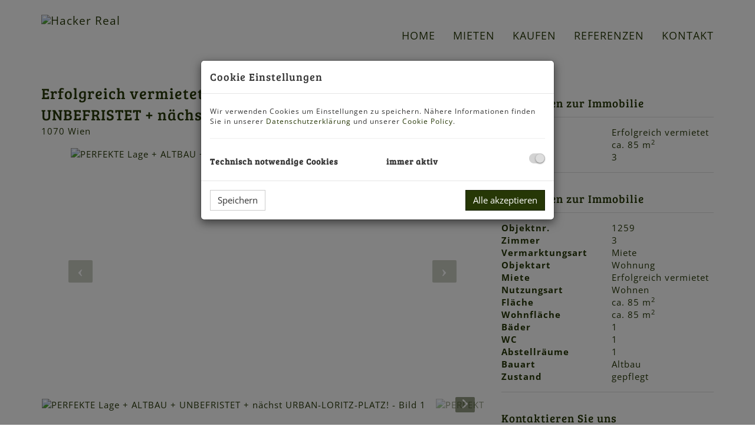

--- FILE ---
content_type: text/html; charset=UTF-8
request_url: https://www.hackerreal.at/objekt/12241704
body_size: 7911
content:
<!DOCTYPE html>
<html lang="de">
<head>
    <meta charset="UTF-8"/>
                <title>PERFEKTE Lage + ALTBAU + UNBEFRISTET + nächst URBAN-LORITZ-PLATZ!</title>
        <meta property="og:title" content="PERFEKTE Lage + ALTBAU + UNBEFRISTET + nächst URBAN-LORITZ-PLATZ!"/>
                <meta name="description" content="ERFOLGREICH VERMITTELT! ERSTBEZUG nach Sanierung / PERFEKT eingeteilte 3 Zimmer Wohnung mit ca. 85,25m² Wohnfläche / Vorraum + 1 GROSSES Wohnzimmer mit NEU...">
        <meta property="og:description" content="ERFOLGREICH VERMITTELT! ERSTBEZUG nach Sanierung / PERFEKT eingeteilte 3 Zimmer Wohnung mit ca. 85,25m² Wohnfläche / Vorraum + 1 GROSSES Wohnzimmer mit NEU..."/>
                        <meta name="viewport" content="width=device-width, initial-scale=1">
            <meta property="og:image" content="https://storage.justimmo.at/thumb/5c65bc578ef80ae861168e331671e774/fc_h1080_q75_w1920/Scr81pqSarxTNd2t2XOnR.jpg"/>
                    <meta property="og:image:width" content="1920"/>
                            <meta property="og:image:height" content="1080"/>
                        <link rel="canonical" href="https://www.hackerreal.at/objekt/12241704"/>
    
    <script type="application/ld+json">
    {
        "@context": "https://schema.org",
        "@type": ["Organization", "RealEstateAgent"],
        "url": "https://www.hackerreal.at/",
        "address": {
            "@type": "PostalAddress"
                        ,"addressLocality": "Wien, Österreich"
                                    ,"postalCode": "1090"
                                    ,"streetAddress": "Zimmermanngasse 12"
                    },
                "name": "Hacker &amp; Partner GmbH",
                        "telephone": "+43 1 236 76 86",
                        "logo": "https://storage.justimmo.at/file/vJHbArpzuvd0rtNlnZvMQ.jpg",
        "image": "https://storage.justimmo.at/file/vJHbArpzuvd0rtNlnZvMQ.jpg",
                "contactPoint": [{
            "@type": "ContactPoint",
                        "telephone": "+43 1 236 76 86",
                                    "email": "kontakt(at)hackerreal.at",
                        "contactType": "customer service"
        }]
    }
    </script>


    
                            <meta name="ji-code-snippets" content="[]" />
    
    
    <script src="/encore/runtime.6c99820b.js" data-id="frontend_head" data-google-analytics="" data-google-tag-manager="" data-gdpr-modal-active="true" integrity="sha384-naS2B+OldrFliAJfjoOEQXk+cngT9IJmXY4TMQRjkWpTueama/ylAq5b0sqEbt9K"></script><script src="/encore/692.18332619.js" data-id="frontend_head" data-google-analytics="" data-google-tag-manager="" data-gdpr-modal-active="true" integrity="sha384-2hOk3poi8RteegkztLdN/nd8QVVMExtLpVxH5N6uFLjxfP4OW5qUntWWwj9722EK"></script><script src="/encore/53.bc1fc5b9.js" data-id="frontend_head" data-google-analytics="" data-google-tag-manager="" data-gdpr-modal-active="true" integrity="sha384-0p4BkC83lTOlFF14GMdtuEic5gnhYbcx6zuYAa29X1wzE+NRpLOPdHG0dTdxiFq5"></script><script src="/encore/frontend_head.b420821f.js" data-id="frontend_head" data-google-analytics="" data-google-tag-manager="" data-gdpr-modal-active="true" integrity="sha384-NGpALVgocFUZ06RaL7NvmoVZhTylK1po6kuPPm/ayNTxtju6MZ46thCYz54ucfYx"></script>
    <link rel="icon" type="image/png" href="https://storage.justimmo.at/file/2ID1ds9XZps3HBudAX9qpk.png"/>
        <link rel="shortcut icon" type="image/png" href="https://storage.justimmo.at/file/2ID1ds9XZps3HBudAX9qpk.png"/><link rel="stylesheet" href="/encore/frontend.649014bb.css" integrity="sha384-j1PZi+CGQVkc255oNJeHxVDgJW2gmmAHRErIEqi4LYsppXt6+sR64eF8F6+hh5IA">
    <link rel="stylesheet" href="/encore/frontend_async.0b64a57b.css" onload="this.media=&quot;all&quot;" media="print" integrity="sha384-IAujQtQBATp5IyrHQnEWVq2ogO2eWtb93GRKxMgoWXvwM28riVjeYZ0OzbdAGBFp">
    <link rel="stylesheet" type="text/css" href="/5723/frontend-1673604916-v56.css"/>

        
</head>
<body class="page-objekt">
<script type="text/javascript">
    function invisibleRecaptchaSuccess() {
        FormRemote.sendForm();
    }
</script>

    <header>
            <nav class="navbar navbar-default navbar-fixed-top">
            <div class="widget navigation template-navbar-horizontal" id="block_position_420317">

            <div class="container">
    
    
    
    <div class="navbar-header">
        <button type="button" class="navbar-toggle collapsed" data-toggle="collapse" data-target="#nav" aria-expanded="false">
            <span class="sr-only">Navigation anzeigen</span>
            <span class="icon-bar"></span>
            <span class="icon-bar"></span>
            <span class="icon-bar"></span>
        </button>
        <a class="navbar-brand" href="/">
                            <img
                    class="img-responsive mr-3"
                    src="https://storage.justimmo.at/file/1eyz0RevjJrShGNwd5EqE2.png"
                    alt="Hacker Real"
                    width="340"                    height="160"                />
                    </a>
    </div>

    <div class="collapse navbar-collapse" id="nav">
        <ul class="nav navbar-nav navbar-right">
                                    <li class=" ">
                    <a href="/" >
                HOME            </a>
                        </li>

                                    <li class=" ">
                    <a href="/mieten" >
                MIETEN            </a>
                        </li>

                                    <li class=" ">
                    <a href="/kaufen" >
                KAUFEN            </a>
                        </li>

                                    <li class=" ">
                    <a href="/referenzen" >
                REFERENZEN            </a>
                        </li>

                                    <li class=" ">
                    <a href="/kontakt#kontakt" >
                KONTAKT            </a>
                        </li>

                                </ul>
    </div>

            </div>
    
    </div>


    </nav>


    </header>

<div class="page-content">
            <div class="widget realty-detail ignore-sorting-mode template-detail-1" id="block_position_420569">

            <div class="container">
    
    
        <div class="widget grid-2-col ignore-sorting-mode template-grid2col" id="block_position_420572">

    
        <div class="row">
        <div class="col-sm-8 mb-3 mb-sm-0">
                <div class="widget realty-detail-headline template-headline" id="block_position_420575">

    
    
                                    
    <h1 class="mt-0">Erfolgreich vermietet: PERFEKTE Lage + ALTBAU + UNBEFRISTET + nächst URBAN-LORITZ-PLATZ!</h1>
    <div class="address mb-4">
        <span class="address">
    
    
            
        
        
                    <span class="zip-city">                    1070 Wien
            </span>            </span>
    </div>


    
    </div>


    <div class="widget realty-detail-images template-slideshow" id="block_position_420602">

    
    
                        
            <div id="carousel-420602"
             class="carousel slide mb-4 photo-gallery"
             data-ride="carousel"
             data-nav-type="images"
             data-interval="5000"
             data-interval-mobile="false"
             data-pause="hover"
             data-wrap="true"
             data-keyboard="true"
             data-block-position-id="420602"
        >

            
            <div class="carousel-inner">
                                    <div class="item active" data-index="0">
                        <div class="slider-photo-wrapper">
                            <figure class="image-container" itemprop="associatedMedia" itemscope
                                    itemtype="http://schema.org/ImageObject"
                                    role="none"
                            >
                                <picture>
                                    <img
                                        class="slider-photo contain"
                                        alt="PERFEKTE Lage + ALTBAU + UNBEFRISTET + nächst URBAN-LORITZ-PLATZ! - Bild 1"
                                        src="https://storage.justimmo.at/thumb/cdc73832ac490ea468a878e27ad3ffc6/fc_h1080_mwebp_w1920/Scr81pqSarxTNd2t2XOnR.jpg"
                                    />
                                </picture>

                                                                                            </figure>
                        </div>
                                            </div>
                                    <div class="item" data-index="1">
                        <div class="slider-photo-wrapper">
                            <figure class="image-container" itemprop="associatedMedia" itemscope
                                    itemtype="http://schema.org/ImageObject"
                                    role="none"
                            >
                                <picture>
                                    <img
                                        class="slider-photo contain"
                                        alt="PERFEKTE Lage + ALTBAU + UNBEFRISTET + nächst URBAN-LORITZ-PLATZ! - Bild 2"
                                        src="https://storage.justimmo.at/thumb/06969e190af2d2c5174a68528a46709c/fc_h1080_mwebp_w1920/6L2wQTsSctafhcacOnzKP3.jpg"
                                    />
                                </picture>

                                                                                            </figure>
                        </div>
                                            </div>
                                    <div class="item" data-index="2">
                        <div class="slider-photo-wrapper">
                            <figure class="image-container" itemprop="associatedMedia" itemscope
                                    itemtype="http://schema.org/ImageObject"
                                    role="none"
                            >
                                <picture>
                                    <img
                                        class="slider-photo contain"
                                        alt="PERFEKTE Lage + ALTBAU + UNBEFRISTET + nächst URBAN-LORITZ-PLATZ! - Bild 3"
                                        src="https://storage.justimmo.at/thumb/40581b8d5afa4598130732bbce39cfbb/fc_h1080_mwebp_w1920/1LIccjjIol10q1mPuFgXOw.jpg"
                                    />
                                </picture>

                                                                                            </figure>
                        </div>
                                            </div>
                                    <div class="item" data-index="3">
                        <div class="slider-photo-wrapper">
                            <figure class="image-container" itemprop="associatedMedia" itemscope
                                    itemtype="http://schema.org/ImageObject"
                                    role="none"
                            >
                                <picture>
                                    <img
                                        class="slider-photo contain"
                                        alt="PERFEKTE Lage + ALTBAU + UNBEFRISTET + nächst URBAN-LORITZ-PLATZ! - Bild 4"
                                        src="https://storage.justimmo.at/thumb/42955c58805b047c25b909902c0efd88/fc_h1080_mwebp_w1920/42TM46FXoM7SUQrUYsI1XF.jpg"
                                    />
                                </picture>

                                                                                            </figure>
                        </div>
                                            </div>
                                    <div class="item" data-index="4">
                        <div class="slider-photo-wrapper">
                            <figure class="image-container" itemprop="associatedMedia" itemscope
                                    itemtype="http://schema.org/ImageObject"
                                    role="none"
                            >
                                <picture>
                                    <img
                                        class="slider-photo contain"
                                        alt="PERFEKTE Lage + ALTBAU + UNBEFRISTET + nächst URBAN-LORITZ-PLATZ! - Bild 5"
                                        src="https://storage.justimmo.at/thumb/6c99a51427ce3b58727286b7f94142be/fc_h1080_mwebp_w1920/3BPKXK9OV9GdBW4WLAyufn.jpg"
                                    />
                                </picture>

                                                                                            </figure>
                        </div>
                                            </div>
                                    <div class="item" data-index="5">
                        <div class="slider-photo-wrapper">
                            <figure class="image-container" itemprop="associatedMedia" itemscope
                                    itemtype="http://schema.org/ImageObject"
                                    role="none"
                            >
                                <picture>
                                    <img
                                        class="slider-photo contain"
                                        alt="PERFEKTE Lage + ALTBAU + UNBEFRISTET + nächst URBAN-LORITZ-PLATZ! - Bild 6"
                                        src="https://storage.justimmo.at/thumb/9cacc0bd2353610ffb0e777cd55d577f/fc_h1080_mwebp_w1920/17sqBUdsEyE487lJslmF8E.jpg"
                                    />
                                </picture>

                                                                                            </figure>
                        </div>
                                            </div>
                                    <div class="item" data-index="6">
                        <div class="slider-photo-wrapper">
                            <figure class="image-container" itemprop="associatedMedia" itemscope
                                    itemtype="http://schema.org/ImageObject"
                                    role="none"
                            >
                                <picture>
                                    <img
                                        class="slider-photo contain"
                                        alt="PERFEKTE Lage + ALTBAU + UNBEFRISTET + nächst URBAN-LORITZ-PLATZ! - Bild 7"
                                        src="https://storage.justimmo.at/thumb/5c54525190bed40dcffd40bce88ff75d/fc_h1080_mwebp_w1920/4XXnOV6PgVqLmbErHKlO6y.jpg"
                                    />
                                </picture>

                                                                                            </figure>
                        </div>
                                            </div>
                                    <div class="item" data-index="7">
                        <div class="slider-photo-wrapper">
                            <figure class="image-container" itemprop="associatedMedia" itemscope
                                    itemtype="http://schema.org/ImageObject"
                                    role="none"
                            >
                                <picture>
                                    <img
                                        class="slider-photo contain"
                                        alt="PERFEKTE Lage + ALTBAU + UNBEFRISTET + nächst URBAN-LORITZ-PLATZ! - Bild 8"
                                        src="https://storage.justimmo.at/thumb/d1575cbae9c5ad66b0867c612e8abe55/fc_h1080_mwebp_w1920/3KaRNU33C7aEGEaxWjkqE2.jpg"
                                    />
                                </picture>

                                                                                            </figure>
                        </div>
                                            </div>
                            </div>

                            <a class="left carousel-control" href="#carousel-420602" role="button" data-slide="prev" aria-label="vorheriges Bild">
                    <i class="fa-solid fa-angle-left icon-prev"></i>
                </a>
                <a class="right carousel-control" href="#carousel-420602" role="button" data-slide="next" aria-label="nächstes Bild">
                    <i class="fa-solid fa-angle-right icon-next"></i>
                </a>
            
        </div>

                    <div class="indicators-wrapper mb-4">
                <ol class="carousel-image-nav list-unstyled list-inline mb-0" data-target-id="carousel-420602">
                                            <li data-target="#carousel-420602" data-slide-to="0"
                            class="active p-2">
                            <img src="https://storage.justimmo.at/thumb/42626d240e25ca80516a76656d132c66/fcc_h50_mwebp/Scr81pqSarxTNd2t2XOnR.jpg"
                                 srcset="https://storage.justimmo.at/thumb/42626d240e25ca80516a76656d132c66/fcc_h50_mwebp/Scr81pqSarxTNd2t2XOnR.jpg 1x, https://storage.justimmo.at/thumb/92f3d527278c360c3fb0ee23355fd53c/fcc_h100_mwebp/Scr81pqSarxTNd2t2XOnR.jpg 2x"
                                 alt="PERFEKTE Lage + ALTBAU + UNBEFRISTET + nächst URBAN-LORITZ-PLATZ! - Bild 1"
                                 title="PERFEKTE Lage + ALTBAU + UNBEFRISTET + nächst URBAN-LORITZ-PLATZ! - Bild 1"
                                 aria-label="PERFEKTE Lage + ALTBAU + UNBEFRISTET + nächst URBAN-LORITZ-PLATZ! - Bild 1"
                                 style="max-height: 50px; width: auto; cursor: pointer;"
                                 loading="lazy"
                                 role="button"
                                 tabindex="0"
                            />
                        </li>
                                            <li data-target="#carousel-420602" data-slide-to="1"
                            class="p-2">
                            <img src="https://storage.justimmo.at/thumb/94020fdb9d91226b98fb76384f68ade2/fcc_h50_mwebp/6L2wQTsSctafhcacOnzKP3.jpg"
                                 srcset="https://storage.justimmo.at/thumb/94020fdb9d91226b98fb76384f68ade2/fcc_h50_mwebp/6L2wQTsSctafhcacOnzKP3.jpg 1x, https://storage.justimmo.at/thumb/99a8e7cea35de244259abd414573186b/fcc_h100_mwebp/6L2wQTsSctafhcacOnzKP3.jpg 2x"
                                 alt="PERFEKTE Lage + ALTBAU + UNBEFRISTET + nächst URBAN-LORITZ-PLATZ! - Bild 2"
                                 title="PERFEKTE Lage + ALTBAU + UNBEFRISTET + nächst URBAN-LORITZ-PLATZ! - Bild 2"
                                 aria-label="PERFEKTE Lage + ALTBAU + UNBEFRISTET + nächst URBAN-LORITZ-PLATZ! - Bild 2"
                                 style="max-height: 50px; width: auto; cursor: pointer;"
                                 loading="lazy"
                                 role="button"
                                 tabindex="0"
                            />
                        </li>
                                            <li data-target="#carousel-420602" data-slide-to="2"
                            class="p-2">
                            <img src="https://storage.justimmo.at/thumb/45f3b2096c05d49553a8a400aad8a485/fcc_h50_mwebp/1LIccjjIol10q1mPuFgXOw.jpg"
                                 srcset="https://storage.justimmo.at/thumb/45f3b2096c05d49553a8a400aad8a485/fcc_h50_mwebp/1LIccjjIol10q1mPuFgXOw.jpg 1x, https://storage.justimmo.at/thumb/fa38767cec46e875afc6804b4a2f3809/fcc_h100_mwebp/1LIccjjIol10q1mPuFgXOw.jpg 2x"
                                 alt="PERFEKTE Lage + ALTBAU + UNBEFRISTET + nächst URBAN-LORITZ-PLATZ! - Bild 3"
                                 title="PERFEKTE Lage + ALTBAU + UNBEFRISTET + nächst URBAN-LORITZ-PLATZ! - Bild 3"
                                 aria-label="PERFEKTE Lage + ALTBAU + UNBEFRISTET + nächst URBAN-LORITZ-PLATZ! - Bild 3"
                                 style="max-height: 50px; width: auto; cursor: pointer;"
                                 loading="lazy"
                                 role="button"
                                 tabindex="0"
                            />
                        </li>
                                            <li data-target="#carousel-420602" data-slide-to="3"
                            class="p-2">
                            <img src="https://storage.justimmo.at/thumb/4271e2e6a6b18196915038f93a0e9806/fcc_h50_mwebp/42TM46FXoM7SUQrUYsI1XF.jpg"
                                 srcset="https://storage.justimmo.at/thumb/4271e2e6a6b18196915038f93a0e9806/fcc_h50_mwebp/42TM46FXoM7SUQrUYsI1XF.jpg 1x, https://storage.justimmo.at/thumb/49a39242e93eb996ad202584f221dbec/fcc_h100_mwebp/42TM46FXoM7SUQrUYsI1XF.jpg 2x"
                                 alt="PERFEKTE Lage + ALTBAU + UNBEFRISTET + nächst URBAN-LORITZ-PLATZ! - Bild 4"
                                 title="PERFEKTE Lage + ALTBAU + UNBEFRISTET + nächst URBAN-LORITZ-PLATZ! - Bild 4"
                                 aria-label="PERFEKTE Lage + ALTBAU + UNBEFRISTET + nächst URBAN-LORITZ-PLATZ! - Bild 4"
                                 style="max-height: 50px; width: auto; cursor: pointer;"
                                 loading="lazy"
                                 role="button"
                                 tabindex="0"
                            />
                        </li>
                                            <li data-target="#carousel-420602" data-slide-to="4"
                            class="p-2">
                            <img src="https://storage.justimmo.at/thumb/c35f0a19071db1014fb2da76a9b1ebe0/fcc_h50_mwebp/3BPKXK9OV9GdBW4WLAyufn.jpg"
                                 srcset="https://storage.justimmo.at/thumb/c35f0a19071db1014fb2da76a9b1ebe0/fcc_h50_mwebp/3BPKXK9OV9GdBW4WLAyufn.jpg 1x, https://storage.justimmo.at/thumb/a4a336c978d4ff5b6bb4bcff7053581f/fcc_h100_mwebp/3BPKXK9OV9GdBW4WLAyufn.jpg 2x"
                                 alt="PERFEKTE Lage + ALTBAU + UNBEFRISTET + nächst URBAN-LORITZ-PLATZ! - Bild 5"
                                 title="PERFEKTE Lage + ALTBAU + UNBEFRISTET + nächst URBAN-LORITZ-PLATZ! - Bild 5"
                                 aria-label="PERFEKTE Lage + ALTBAU + UNBEFRISTET + nächst URBAN-LORITZ-PLATZ! - Bild 5"
                                 style="max-height: 50px; width: auto; cursor: pointer;"
                                 loading="lazy"
                                 role="button"
                                 tabindex="0"
                            />
                        </li>
                                            <li data-target="#carousel-420602" data-slide-to="5"
                            class="p-2">
                            <img src="https://storage.justimmo.at/thumb/d5d6ba26ee5184faba89cf2324d32433/fcc_h50_mwebp/17sqBUdsEyE487lJslmF8E.jpg"
                                 srcset="https://storage.justimmo.at/thumb/d5d6ba26ee5184faba89cf2324d32433/fcc_h50_mwebp/17sqBUdsEyE487lJslmF8E.jpg 1x, https://storage.justimmo.at/thumb/7d9d03132e256d87fd83cb0d66033510/fcc_h100_mwebp/17sqBUdsEyE487lJslmF8E.jpg 2x"
                                 alt="PERFEKTE Lage + ALTBAU + UNBEFRISTET + nächst URBAN-LORITZ-PLATZ! - Bild 6"
                                 title="PERFEKTE Lage + ALTBAU + UNBEFRISTET + nächst URBAN-LORITZ-PLATZ! - Bild 6"
                                 aria-label="PERFEKTE Lage + ALTBAU + UNBEFRISTET + nächst URBAN-LORITZ-PLATZ! - Bild 6"
                                 style="max-height: 50px; width: auto; cursor: pointer;"
                                 loading="lazy"
                                 role="button"
                                 tabindex="0"
                            />
                        </li>
                                            <li data-target="#carousel-420602" data-slide-to="6"
                            class="p-2">
                            <img src="https://storage.justimmo.at/thumb/bce5b64bccc4b11375eaa6c7fb25fc0d/fcc_h50_mwebp/4XXnOV6PgVqLmbErHKlO6y.jpg"
                                 srcset="https://storage.justimmo.at/thumb/bce5b64bccc4b11375eaa6c7fb25fc0d/fcc_h50_mwebp/4XXnOV6PgVqLmbErHKlO6y.jpg 1x, https://storage.justimmo.at/thumb/0e6e68e3a0feea265d4fb243c42a854d/fcc_h100_mwebp/4XXnOV6PgVqLmbErHKlO6y.jpg 2x"
                                 alt="PERFEKTE Lage + ALTBAU + UNBEFRISTET + nächst URBAN-LORITZ-PLATZ! - Bild 7"
                                 title="PERFEKTE Lage + ALTBAU + UNBEFRISTET + nächst URBAN-LORITZ-PLATZ! - Bild 7"
                                 aria-label="PERFEKTE Lage + ALTBAU + UNBEFRISTET + nächst URBAN-LORITZ-PLATZ! - Bild 7"
                                 style="max-height: 50px; width: auto; cursor: pointer;"
                                 loading="lazy"
                                 role="button"
                                 tabindex="0"
                            />
                        </li>
                                            <li data-target="#carousel-420602" data-slide-to="7"
                            class="p-2">
                            <img src="https://storage.justimmo.at/thumb/a4f40e6558cf84764b0418d860ed271d/fcc_h50_mwebp/3KaRNU33C7aEGEaxWjkqE2.jpg"
                                 srcset="https://storage.justimmo.at/thumb/a4f40e6558cf84764b0418d860ed271d/fcc_h50_mwebp/3KaRNU33C7aEGEaxWjkqE2.jpg 1x, https://storage.justimmo.at/thumb/9619aaf468690eaa02b2a3cbd118f1e1/fcc_h100_mwebp/3KaRNU33C7aEGEaxWjkqE2.jpg 2x"
                                 alt="PERFEKTE Lage + ALTBAU + UNBEFRISTET + nächst URBAN-LORITZ-PLATZ! - Bild 8"
                                 title="PERFEKTE Lage + ALTBAU + UNBEFRISTET + nächst URBAN-LORITZ-PLATZ! - Bild 8"
                                 aria-label="PERFEKTE Lage + ALTBAU + UNBEFRISTET + nächst URBAN-LORITZ-PLATZ! - Bild 8"
                                 style="max-height: 50px; width: auto; cursor: pointer;"
                                 loading="lazy"
                                 role="button"
                                 tabindex="0"
                            />
                        </li>
                                    </ol>
                <div class="scroll-left hidden" role="button" aria-label="vorherige Seite">
                    <i class="fa-solid fa-angle-left"></i>
                </div>
                <div class="scroll-right hidden" role="button" aria-label="nächste Seite">
                    <i class="fa-solid fa-angle-right"></i>
                </div>
            </div>
        
        
<div class="pswp" tabindex="-1" role="dialog" aria-hidden="true">
    <div class="pswp__bg"></div>
    <div class="pswp__scroll-wrap">
        <div class="pswp__container">
            <div class="pswp__item"></div>
            <div class="pswp__item"></div>
            <div class="pswp__item"></div>
        </div>
        <div class="pswp__ui pswp__ui--hidden">
            <div class="pswp__top-bar">
                <div class="pswp__counter"></div>
                <button class="pswp__button pswp__button--close" title="Schließen (Esc)"></button>
                <button class="pswp__button pswp__button--share" title="Teilen"></button>
                <button class="pswp__button pswp__button--fs" title="Vollbildmodus umschalten"></button>
                <button class="pswp__button pswp__button--zoom" title="Hinein/Heraus zoomen"></button>
                <div class="pswp__preloader">
                    <div class="pswp__preloader__icn">
                        <div class="pswp__preloader__cut">
                            <div class="pswp__preloader__donut"></div>
                        </div>
                    </div>
                </div>
            </div>
            <div class="pswp__share-modal pswp__share-modal--hidden pswp__single-tap">
                <div class="pswp__share-tooltip"></div>
            </div>
            <button class="pswp__button pswp__button--arrow--left" title="Vorheriges Bild (Pfeil links)"></button>
            <button class="pswp__button pswp__button--arrow--right" title="Nächstes Bild (Pfeil rechts)"></button>
            <div class="pswp__caption">
                <div class="pswp__caption__center"></div>
            </div>
        </div>
    </div>
</div>

    

    
    </div>


    <div class="widget realty-detail-description template-description" id="block_position_420605">

    
    
    <div class="panel panel-default">
                    <div class="panel-heading">
                <h2 class="panel-title">
                                                Beschreibung
                                    </h2>
            </div>
        
        <div class="panel-body ">
            
    
                        <p><strong>ERFOLGREICH VERMITTELT!</strong></p>

<p>ERSTBEZUG nach Sanierung / PERFEKT eingeteilte 3 Zimmer Wohnung mit ca. 85,25m² Wohnfläche / Vorraum + 1 GROSSES Wohnzimmer mit NEUER komplett ausgestatteter Einbauküche + 1 Schlafzimmer + 1 Kabinett + 1 Badezimmer mit Dusche und Waschmaschinenanschluss + 1 WC separat</p>

<p>WEITERS: Gepflegtes Gründerzeithaus / klassisches ALTBAUAMBIENTE mit Parkettböden, Flügeltüren und hohen Räumen / 3. Stock ohne Lift / Gasetagenheizung, Kellerabteil etc.  / Energieausweis wurde beauftragt und wird nachgereicht / OPTIMALE Verkehrsanbindung und generell SEHR GUTE Infrastruktur – UNWEIT der U6 Station BURGGASSE <span><span><span><span><span style="color:#000000;">sowie Straßenbahnlinien 5, 6, 9, 18 und 49</span></span></span></span></span> - z.B. ist die WIENER CITY (Stephansplatz) in NUR 15 Minuten erreichbar und die Mariahilfer Straße in RUND 7 Minuten zu Fuß erreichbar / UNBEFRISTETE Hauptmiete und PROMPT beziehbar.</p>

<p>ALLEINVERMIETUNG, nähere Auskünfte bzw. unverbindlicher Besichtigungstermin bei Hacker &amp; Partner Immobilien, Tel: 01/ 236 76 86 - 50 oder <a href="mailto:teissl@hackerreal.at">teissl@hackerreal.at</a></p>
<p>Der Immobilienmakler erklärt, dass er – entgegen dem in der Immobilienwirtschaft üblichen Geschäftsgebrauch des Doppelmaklers – einseitig nur für den Vermieter tätig ist.</p>
                                
            
        </div>
    </div>

    
    </div>


    <div class="widget realty-detail-features template-feature-list" id="block_position_420608">

    
    
    <div class="panel panel-default">
                    <div class="panel-heading">
                <h2 class="panel-title">
                                                Ausstattung
                                    </h2>
            </div>
        
        <div class="panel-body ">
                <ul class="features-list list-unstyled mb-0">
                    <li>Dusche</li>
                    <li>Einbauküche</li>
                    <li>Etagenheizung</li>
                    <li>Gas</li>
                    <li>Parkett</li>
            </ul>
        </div>
    </div>

    
    </div>


    <div class="widget realty-detail-poi-distances template-poi-distances-categorized" id="block_position_420629">

    
    
    <div class="panel panel-default">
                    <div class="panel-heading">
                <h2 class="panel-title">
                                                Infrastruktur/Entfernungen (POIs)
                                    </h2>
            </div>
        
        <div class="panel-body ">
                
                                            <div class="col-md-4 mb-2 category-container">
            <h4>Verkehr</h4>
            <ul class="list-unstyled m-0 p-0" style="min-height: 90px;">
                                                            <li>
                            <span class="list-item-desc">Bus</span>
                            <span class="list-item-value text-right">500 m</span>
                        </li>
                                                                                <li>
                            <span class="list-item-desc">U-Bahn</span>
                            <span class="list-item-value text-right">500 m</span>
                        </li>
                                                                                <li>
                            <span class="list-item-desc">Straßenbahn / Bus</span>
                            <span class="list-item-value text-right">500 m</span>
                        </li>
                                                                                                                        </ul>
        </div>
    
                                
                                        <div class="col-md-4 mb-2 category-container">
            <h4>Gesundheit</h4>
            <ul class="list-unstyled m-0 p-0" style="min-height: 90px;">
                                                            <li>
                            <span class="list-item-desc">Arzt</span>
                            <span class="list-item-value text-right">500 m</span>
                        </li>
                                                                                <li>
                            <span class="list-item-desc">Apotheke</span>
                            <span class="list-item-value text-right">500 m</span>
                        </li>
                                                                                <li>
                            <span class="list-item-desc">Klinik</span>
                            <span class="list-item-value text-right">500 m</span>
                        </li>
                                                                                <li>
                            <span class="list-item-desc">Krankenhaus</span>
                            <span class="list-item-value text-right">1500 m</span>
                        </li>
                                                </ul>
        </div>
    
                                
                                        <div class="col-md-4 mb-2 category-container">
            <h4>Sonstige</h4>
            <ul class="list-unstyled m-0 p-0" style="min-height: 90px;">
                                                            <li>
                            <span class="list-item-desc">Geldautomat</span>
                            <span class="list-item-value text-right">500 m</span>
                        </li>
                                                                                <li>
                            <span class="list-item-desc">Bank</span>
                            <span class="list-item-value text-right">500 m</span>
                        </li>
                                                                                                                    <li>
                            <span class="list-item-desc">Polizei</span>
                            <span class="list-item-value text-right">500 m</span>
                        </li>
                                                </ul>
        </div>
    
                <div class="row mb-1">
            <div class="col-md-12 mb-2">
                <p class="small">Angaben Entfernung Luftlinie / Quelle: OpenStreetMap</p>
            </div>
        </div>
            </div>
    </div>

    
    </div>



        </div>

        <div class="col-sm-4">
                <div class="widget container-wrapper ignore-sorting-mode template-container sidebar" id="block_position_420578">

    
    
        <div class="widget realty-detail-expose template-expose-download w-100 pb-3" id="block_position_420581">

    
        
    
    </div>


    <div class="widget realty-detail-info template-info-vertical preview-info" id="block_position_420587">

    
    
    <div class="panel panel-default">
                    <div class="panel-heading">
                <h2 class="panel-title">
                                                        Basisdaten zur Immobilie
                                        </h2>
            </div>
        
        <div class="panel-body ">
                <ul class="list-unstyled m-0 p-0">
            
        

    




















    
    
    
    
    <li class="mr-4">

        <span class="list-item-desc">                    Miete
                        </span>
        <span class="list-item-value">                                    Erfolgreich vermietet
                        </span>

    </li>


















    
        

    







    
        
    <li class="mr-4">

        <span class="list-item-desc">Fläche</span>
        <span class="list-item-value">        ca. 85 m<sup>2</sup>
    </span>

    </li>































    
        

    





            
    <li class="mr-4">

        <span class="list-item-desc">Zimmer</span>
        <span class="list-item-value">3</span>

    </li>


    






























    
    </ul>
        </div>
    </div>

    
    </div>


    <div class="widget realty-detail-info template-info-vertical" id="block_position_420593">

    
    
    <div class="panel panel-default">
                    <div class="panel-heading">
                <h2 class="panel-title">
                                                        Basisdaten zur Immobilie
                                        </h2>
            </div>
        
        <div class="panel-body ">
                <ul class="list-unstyled m-0 p-0">
            
        

    

    
    <li class="mr-4">

        <span class="list-item-desc">Objektnr.</span>
        <span class="list-item-value">1259</span>

    </li>





































    
        

    





            
    <li class="mr-4">

        <span class="list-item-desc">Zimmer</span>
        <span class="list-item-value">3</span>

    </li>


    






























    
        

    








    
    
    <li class="mr-4">

        <span class="list-item-desc">Vermarktungsart</span>
        <span class="list-item-value">                    Miete
            </span>

    </li>






























    
        

    









    
    
    <li class="mr-4">

        <span class="list-item-desc">Objektart</span>
        <span class="list-item-value">                    Wohnung
            </span>

    </li>





























    
        

    




















    
    
    
    
    <li class="mr-4">

        <span class="list-item-desc">                    Miete
                        </span>
        <span class="list-item-value">                                    Erfolgreich vermietet
                        </span>

    </li>


















    
        

    


















        
    <li class="mr-4">

        <span class="list-item-desc">Nutzungsart</span>
        <span class="list-item-value">                    <span class="item-separated">Wohnen</span>
                            </span>

    </li>




















    
        

    















    
    






















    
        

    
















    
    





















    
        

    







    
        
    <li class="mr-4">

        <span class="list-item-desc">Fläche</span>
        <span class="list-item-value">        ca. 85 m<sup>2</sup>
    </span>

    </li>































    
        

    












    
    
                        
            
    <li class="mr-4">

        <span class="list-item-desc">Wohnfläche</span>
        <span class="list-item-value">                ca. 85 m<sup>2</sup>
            </span>

    </li>


            
    
    
    
    
    
    
    
    
    
    
    
    
    
    
    
    
    
    
    
    
    
    
    
    
    
    
    
    
    
    
    
    
    
    
























    
        

    























    
    
            
    <li class="mr-4">

        <span class="list-item-desc">Bäder</span>
        <span class="list-item-value">1</span>

    </li>


    
    
            
    <li class="mr-4">

        <span class="list-item-desc">WC</span>
        <span class="list-item-value">1</span>

    </li>


    
    
    
    
    
    
    
    
    
    
    
    
    
    
    
    
            
    <li class="mr-4">

        <span class="list-item-desc">Abstellräume</span>
        <span class="list-item-value">1</span>

    </li>


    













    
        

    




































    
        

    


























    









    
        

    



























    








    
        

    




























    







    
        

    





























            
    <li class="mr-4">

        <span class="list-item-desc">Bauart</span>
        <span class="list-item-value">Altbau</span>

    </li>


    






    
        

    






























            
    <li class="mr-4">

        <span class="list-item-desc">Zustand</span>
        <span class="list-item-value">gepflegt</span>

    </li>


    





    
        

    































    




    
        

    
































            
    



    
        

    

















    


















    
    </ul>
        </div>
    </div>

    
    </div>


    <div class="widget realty-detail-contact template-contact" id="block_position_420596">

    
    
    <div class="panel panel-default">
                    <div class="panel-heading">
                <h2 class="panel-title">
                                                Kontaktieren Sie uns
                                    </h2>
            </div>
        
        <div class="panel-body ">
                        
            <img class="img-responsive mt-0 mb-2 mx-auto"
             src="https://files.justimmo.at/public/pic/user_small/BQjaGXDM6R.jpg"
             alt="Symbolbild Person"
             title="Symbolbild Person"
             loading="lazy" />
    
    <ul class="list-unstyled text-center">
                    <li><strong>Thomas Teissl</strong></li>
                                    <li></li>
            </ul>

    <ul class="list-unstyled text-center">
                    <li><a href="tel:+431236768650"><i class="fa-solid fa-phone-flip" aria-hidden="true"></i> +43 1 236 76 86 - 50</a></li>
                                            <li><a href="mailto:anfragen@hackerreal.at"><i class="fa-solid fa-envelope" aria-hidden="true"></i> anfragen@hackerreal.at</a></li>
                    </ul>

    <ul class="list-unstyled text-center mb-0">
            </ul>

    
            </div>
    </div>

    
    </div>





    
    </div>



        </div>
    </div>

    
    </div>





            </div>
    
    </div>



        
                

        

</div>

    <footer>
            <div class="widget container-wrapper ignore-sorting-mode template-container" id="block_position_420320">

            <div class="container">
    
    
        <div class="widget grid-4-col ignore-sorting-mode template-grid4col pt-7 pb-1" id="block_position_420323">

    
        <div class="row">
        <div class="col-sm-3 mb-3 mb-sm-0">
                <div class="widget simple-image template-picture" id="block_position_525980">

    
        
    
                    <picture>
                                                <source media="(max-width: 430px)" type="image/webp" srcset="https://storage.justimmo.at/thumb/aecc03b34d563bf482ef21f776284fa4/fcc_mwebp_w348/zVmj3Q6eGu68FhglM1pUs.jpg">
                                    <source media="(max-width: 767px)" type="image/webp" srcset="https://storage.justimmo.at/thumb/aecc03b34d563bf482ef21f776284fa4/fcc_mwebp_w348/zVmj3Q6eGu68FhglM1pUs.jpg">
                                    <source media="(max-width: 768px)" type="image/webp" srcset="https://storage.justimmo.at/thumb/b27bcb581402c09e92a38358107184ca/fcc_mwebp_w188/zVmj3Q6eGu68FhglM1pUs.jpg">
                                    <source media="(max-width: 992px)" type="image/webp" srcset="https://storage.justimmo.at/thumb/f88989bbffe1d812cea1728bd8631580/fcc_mwebp_w243/zVmj3Q6eGu68FhglM1pUs.jpg">
                                    <source media="(min-width: 993px)" type="image/webp" srcset="https://storage.justimmo.at/thumb/59a816907133f4a2857ce38d897d23b9/fcc_mwebp_w293/zVmj3Q6eGu68FhglM1pUs.jpg">
                            
            <img class="img-responsive"
                 src="https://storage.justimmo.at/file/zVmj3Q6eGu68FhglM1pUs.jpg"
                 alt=""
                 loading="lazy"
                 width="348"                 height="167"            />
        </picture>
            
    
    
    </div>



        </div>

        <div class="col-sm-3 mb-3 mb-sm-0">
                <div class="widget simple-text template-text" id="block_position_420329">

    
        <p>Hacker &amp; Partner</p>

<p>Zimmermanngasse 12</p>

<p>1090&nbsp;Wien</p>

    
    </div>



        </div>

        <div class="col-sm-3 mb-3 mb-sm-0">
                <div class="widget simple-text template-text" id="block_position_525977">

    
        <p><a href="http://www.hackerreal.at">www.hackerreal.at</a></p>

<p><a href="mailto:kontakt@hackerreal.at">kontakt@hackerreal.at</a></p>

<p>+43 (1) 236 76 86</p>

    
    </div>



        </div>

        <div class="col-sm-3">
                <nav class="footer-nav">
            <div class="widget navigation template-navbar-footer" id="block_position_420326">

    
    
    
    <ul class="footer-nav-content nav">
                            <li class="">
                    <a href="/impressum">
                Impressum
            </a>
            </li>

                            <li class="">
                    <a href="/datenschutzinformationen">
                Datenschutz
            </a>
            </li>

                            <li class="">
                    <a href="/referenzen">
                Referenzen
            </a>
            </li>

            </ul>



    
    </div>


    </nav>


        </div>
    </div>

    
    </div>


    <div class="widget simple-text template-text" id="block_position_420338">

    
        <hr />
<p style="text-align: center;">&copy; 2020 Hacker &amp; Partner GmbH&nbsp;</p>

    
    </div>





            </div>
    
    </div>



    </footer>


<!-- Modal -->


    
    
    
    
<div class="modal fade gdpr-modal" tabindex="-1" role="dialog"
     data-nosnippet="true"
     data-backdrop="static"
     data-keyboard="false"
     data-gdpr-url="/datenschutzinformationen"
     data-cookie-policy-url="/cookie-policy"
     aria-label="Cookie Einstellungen"
     aria-modal="true"
>
    <div class="modal-dialog" role="document">
        <div class="modal-content">
            <div class="modal-header">
                <span class="modal-title">Cookie Einstellungen</span>
            </div>
            <div class="modal-body">
                <div class="row">
                    <p class="col-xs-12 cc-description mb-0 mt-2">Wir verwenden Cookies um Einstellungen zu speichern. Nähere Informationen finden Sie in unserer <a href="/datenschutzinformationen">Datenschutzerklärung</a> und unserer <a href="/cookie-policy">Cookie Policy</a>.</p>
                </div>

                
<hr/>

<div class="row gdpr-category">
    <span class="col-xs-6">Technisch notwendige Cookies</span>

            <span class="col-xs-3">immer aktiv</span>
    
    <div class="col-xs-3 text-right">
                    <input type="checkbox" checked disabled data-label="Technisch notwendige Cookies">
            </div>
</div>

                                            </div>
            <div class="modal-footer">
                <button type="button" class="btn pull-left gdpr-accept-selected">Speichern</button>
                <button type="button" class="btn gdpr-accept-all">Alle akzeptieren</button>
            </div>
        </div>
    </div>
</div>




                
    <script src="/encore/263.18849302.js" defer integrity="sha384-ndF1D4nY70vzATdYzvHliGp6tEO6mZn+dHZGLn1OL7ytM6fKp/0oNEksLe5AhRAH"></script><script src="/encore/659.92b952e4.js" defer integrity="sha384-ZCyu6ARNLuDu+Dga3cjPXF8XRSusNorMyuwjKSX6VPhhuWtz/laanMsREBjhhorc"></script><script src="/encore/39.45501056.js" defer integrity="sha384-lam8Jo+K3MMXdIRRmLI9ytWzWgXjsHU4H9ZrYwhACRwzyoO8DO1VRtQ6NvYJoT97"></script><script src="/encore/frontend.3c657348.js" defer integrity="sha384-f3AhH/vaHS1jAk5BS4DLvaSDw19JehGvIt52r2mDvr1WvTYnG73GfBOVbcMjG7ix"></script>
    
<div id="viewport-sizer">
    <div class="d-block d-sm-none responsive-toolkit-check-xs" data-size="xs"></div>
    <div class="d-none d-sm-block d-md-none responsive-toolkit-check-sm" data-size="sm"></div>
    <div class="d-none d-md-block d-lg-none responsive-toolkit-check-md" data-size="md"></div>
    <div class="d-none d-lg-block d-xl-none responsive-toolkit-check-lg" data-size="lg"></div>
    <div class="d-none d-xl-block d-xxl-none responsive-toolkit-check-xl" data-size="xl"></div>
    <div class="d-none d-xxl-block responsive-toolkit-check-xxl" data-size="xxl"></div>
</div>

</body>
</html>


--- FILE ---
content_type: application/javascript; charset=utf-8
request_url: https://www.hackerreal.at/encore/frontend_head.b420821f.js
body_size: 2024
content:
try{!function(){var e="undefined"!=typeof window?window:"undefined"!=typeof global?global:"undefined"!=typeof globalThis?globalThis:"undefined"!=typeof self?self:{},t=(new e.Error).stack;t&&(e._sentryDebugIds=e._sentryDebugIds||{},e._sentryDebugIds[t]="b60b7d60-eb9d-4258-a24a-4d876c43aa70",e._sentryDebugIdIdentifier="sentry-dbid-b60b7d60-eb9d-4258-a24a-4d876c43aa70")}()}catch(e){}!function(){try{("undefined"!=typeof window?window:"undefined"!=typeof global?global:"undefined"!=typeof globalThis?globalThis:"undefined"!=typeof self?self:{}).SENTRY_RELEASE={id:"749"}}catch(e){}}(),(self.webpackChunkjustimmo_websites=self.webpackChunkjustimmo_websites||[]).push([[640],{38569:function(){window.CodeSnippets=function(){var e="contentHead",t="contentBodyEnd",n=null,o={};function i(){r(e)}function a(){r(t)}function r(e){if(null!==n)for(var t=0;t<n.length;t++){var o=n[t];!0!==o.gdprIgnore&&("string"==typeof o[e]&&""!==o[e]&&(c(o,e)||("object"!=typeof o.gdprCategories||o.gdprCategories.length<1?s(o,e):d(o,e))))}}function d(e,t){GdprStorage.areCategoriesAccepted(e.gdprCategories)&&s(e,t)}function s(t,n){var i=t[n],a=document.createRange().createContextualFragment(i);(n===e?document.head:document.body).appendChild(a),function(e,t){void 0===o[e.name]&&(o[e.name]={});o[e.name][t]=!0}(t,n)}function c(e,t){return void 0!==o[e.name]&&void 0!==o[e.name][t]&&!0===o[e.name][t]}return{init:function(){var e=document.querySelector('meta[name="ji-code-snippets"]');if(null!==e){var t=e.content;"string"==typeof t&&""!==t&&(n=JSON.parse(t))}},loadHead:i,loadBodyEnd:a}}(),CodeSnippets.init()},43394:function(){window.GoogleLoader={DATA_GOOGLE_ANALYTICS:"googleAnalytics",DATA_GOOGLE_TAG_MANAGER:"googleTagManager",$currentScript:document.querySelector('script[data-id="frontend_head"]'),load:function(){this.loadGoogleAnalytics(),this.loadGoogleTagManager()},loadGoogleAnalytics:function(){var e=this.$currentScript.dataset[this.DATA_GOOGLE_ANALYTICS],t=this.$currentScript.dataset[this.DATA_GOOGLE_TAG_MANAGER];if(void 0!==e&&""!==e&&(void 0===t||""===t)&&(GdprStorage.isStatisticsCookiesConsentGiven()||GdprStorage.isMarketingCookiesConsentGiven())){window.dataLayer=window.dataLayer||[],i("consent","default",{ad_user_data:GdprStorage.isMarketingCookiesConsentGiven()?"granted":"denied",ad_personalization:GdprStorage.isMarketingCookiesConsentGiven()?"granted":"denied",ad_storage:GdprStorage.isMarketingCookiesConsentGiven()?"granted":"denied",analytics_storage:GdprStorage.isStatisticsCookiesConsentGiven()?"granted":"denied",wait_for_update:500}),i("js",new Date),i("config",e);var n=document.getElementsByTagName("script")[0],o=document.createElement("script");o.async=!0,o.src="https://www.googletagmanager.com/gtag/js?id="+e,n.parentNode.insertBefore(o,n)}function i(){window.dataLayer.push(arguments)}},loadGoogleTagManager:function(){var e=this.$currentScript.dataset[this.DATA_GOOGLE_TAG_MANAGER];void 0!==e&&""!==e&&(GdprStorage.isStatisticsCookiesConsentGiven()||GdprStorage.isMarketingCookiesConsentGiven())&&(window.dataLayer=window.dataLayer||[],function(){window.dataLayer.push(arguments)}("consent","default",{ad_user_data:GdprStorage.isMarketingCookiesConsentGiven()?"granted":"denied",ad_personalization:GdprStorage.isMarketingCookiesConsentGiven()?"granted":"denied",ad_storage:GdprStorage.isMarketingCookiesConsentGiven()?"granted":"denied",analytics_storage:GdprStorage.isStatisticsCookiesConsentGiven()?"granted":"denied",wait_for_update:500}),function(e,t,n,o,i){e[o]=e[o]||[],e[o].push({"gtm.start":(new Date).getTime(),event:"gtm.js"});var a=t.getElementsByTagName(n)[0],r=t.createElement(n);r.async=!0,r.src="https://www.googletagmanager.com/gtm.js?id="+i,a.parentNode.insertBefore(r,a)}(window,document,"script","dataLayer",e))}}},44226:function(e,t,n){"use strict";var o=n(74692),i=n.n(o);n(56585),n(38569),n(72916),n(59984),n(70482),n(43394);window.$=i(),window.jQuery=i(),window.CKEDITOR={lang:[]},GdprLoader.loadHead(),n(87369)},56585:function(e,t,n){"use strict";var o=n(74692),i=n.n(o);window.$=i(),window.jQuery=i()},59984:function(){window.GdprLoader={loadHead:function(){GoogleLoader.load(),CodeSnippets.loadHead()},loadBodyEnd:function(){CodeSnippets.loadBodyEnd()},loadAll:function(){this.loadHead(),this.loadBodyEnd()}}},70482:function(e,t,n){var o=n(74053);window.GdprStorage={CATEGORY_ESSENTIAL:"essential",CATEGORY_STATISTICS:"statistics",CATEGORY_MARKETING:"marketing",STORAGE_KEY_GDPR_CONSENT:"gdpr-consent",STORAGE_KEY_STATISTICS:"gdpr-statistics-consent",STORAGE_KEY_MARKETING:"gdpr-marketing-consent",gdprModalActive:!0,init:function(){this.CATEGORY_STORAGE_MAPPING={},this.CATEGORY_STORAGE_MAPPING[this.CATEGORY_ESSENTIAL]=this.STORAGE_KEY_GDPR_CONSENT,this.CATEGORY_STORAGE_MAPPING[this.CATEGORY_STATISTICS]=this.STORAGE_KEY_STATISTICS,this.CATEGORY_STORAGE_MAPPING[this.CATEGORY_MARKETING]=this.STORAGE_KEY_MARKETING;document.querySelector('script[data-id="frontend_head"]').dataset.gdprModalActive},isTechnicalCookiesConsentGiven:function(){return this.isCategoryAccepted(this.CATEGORY_ESSENTIAL)},isMarketingCookiesConsentGiven:function(){return this.isCategoryAccepted(this.CATEGORY_MARKETING)},isStatisticsCookiesConsentGiven:function(){return this.isCategoryAccepted(this.CATEGORY_STATISTICS)},acceptTechnicalCookies:function(){this.setDecisionByCategory(this.CATEGORY_ESSENTIAL,!0)},setDecisionByCategory:function(e,t){var n=this.CATEGORY_STORAGE_MAPPING[e];o.set(n,t)},setDecisionByCategories:function(e,t){for(var n=0;n<e.length;n++)GdprStorage.setDecisionByCategory(e[n],t)},isCategoryAccepted:function(e){if(!1===self.gdprModalActive)return!0;var t=this.CATEGORY_STORAGE_MAPPING[e];return void 0!==o.get(t)&&!0===o.get(t)},isCategoryDecided:function(e){var t=this.CATEGORY_STORAGE_MAPPING[e];return"boolean"==typeof o.get(t)},areCategoriesDecided:function(e){for(var t=e.length,n=0,o=0;o<e.length;o++)GdprStorage.isCategoryDecided(e[o])&&n++;return t===n},areCategoriesAccepted:function(e){for(var t=e.length,n=0,o=0;o<e.length;o++)GdprStorage.isCategoryAccepted(e[o])&&n++;return t===n}},GdprStorage.init()},72916:function(e,t,n){var o=n(74053);!function(){var e="gdpr-statistics-and-marketing-consent";if("boolean"==typeof o.get(e)){var t=o.get(e);GdprStorage.setDecisionByCategory(GdprStorage.CATEGORY_STATISTICS,t),GdprStorage.setDecisionByCategory(GdprStorage.CATEGORY_MARKETING,t),o.remove(e)}}()},87369:function(e,t,n){var o=n(6510),i=[n(99653),n(65416),n(9234),n(81529)];e.exports=o.createStore(i,[])}},function(e){e.O(0,[692,53],(function(){return t=44226,e(e.s=t);var t}));e.O()}]);
//# sourceMappingURL=frontend_head.b420821f.js.map